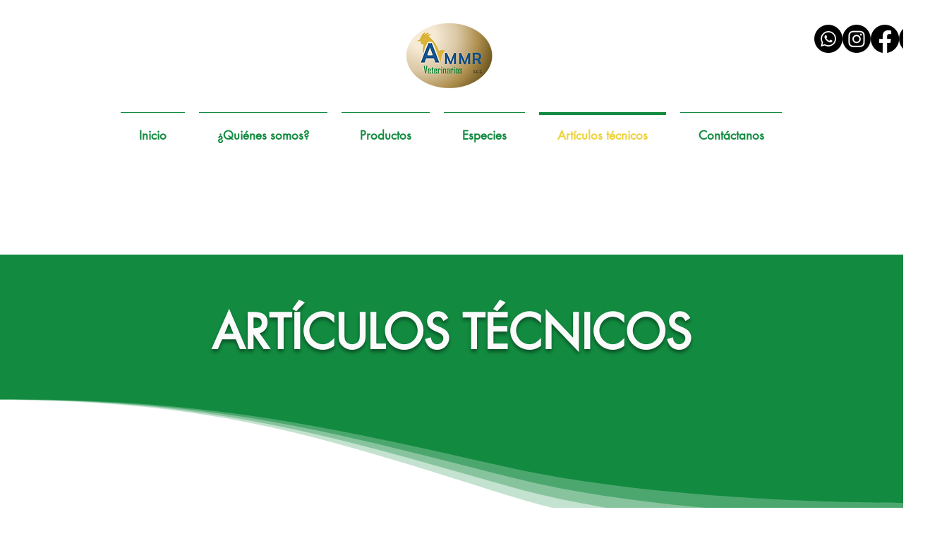

--- FILE ---
content_type: text/css; charset=utf-8
request_url: https://www.ammrveterinarios.org/_serverless/pro-gallery-css-v4-server/layoutCss?ver=2&id=pro-blog&items=0_750_750%7C0_750_750%7C0_750_750&container=940_1104_980_720&options=gallerySizeType:px%7CgallerySizePx:454%7CimageMargin:32%7CisRTL:false%7CgalleryLayout:2%7CtitlePlacement:SHOW_ON_HOVER%7CcubeRatio:1%7CcubeType:fill
body_size: -206
content:
#pro-gallery-pro-blog [data-hook="item-container"][data-idx="0"].gallery-item-container{opacity: 1 !important;display: block !important;transition: opacity .2s ease !important;top: 0px !important;left: 0px !important;right: auto !important;height: 536px !important;width: 536px !important;} #pro-gallery-pro-blog [data-hook="item-container"][data-idx="0"] .gallery-item-common-info-outer{height: 100% !important;} #pro-gallery-pro-blog [data-hook="item-container"][data-idx="0"] .gallery-item-common-info{height: 100% !important;width: 100% !important;} #pro-gallery-pro-blog [data-hook="item-container"][data-idx="0"] .gallery-item-wrapper{width: 536px !important;height: 536px !important;margin: 0 !important;} #pro-gallery-pro-blog [data-hook="item-container"][data-idx="0"] .gallery-item-content{width: 536px !important;height: 536px !important;margin: 0px 0px !important;opacity: 1 !important;} #pro-gallery-pro-blog [data-hook="item-container"][data-idx="0"] .gallery-item-hover{width: 536px !important;height: 536px !important;opacity: 1 !important;} #pro-gallery-pro-blog [data-hook="item-container"][data-idx="0"] .item-hover-flex-container{width: 536px !important;height: 536px !important;margin: 0px 0px !important;opacity: 1 !important;} #pro-gallery-pro-blog [data-hook="item-container"][data-idx="0"] .gallery-item-wrapper img{width: 100% !important;height: 100% !important;opacity: 1 !important;} #pro-gallery-pro-blog [data-hook="item-container"][data-idx="1"].gallery-item-container{opacity: 1 !important;display: block !important;transition: opacity .2s ease !important;top: 0px !important;left: 568px !important;right: auto !important;height: 536px !important;width: 536px !important;} #pro-gallery-pro-blog [data-hook="item-container"][data-idx="1"] .gallery-item-common-info-outer{height: 100% !important;} #pro-gallery-pro-blog [data-hook="item-container"][data-idx="1"] .gallery-item-common-info{height: 100% !important;width: 100% !important;} #pro-gallery-pro-blog [data-hook="item-container"][data-idx="1"] .gallery-item-wrapper{width: 536px !important;height: 536px !important;margin: 0 !important;} #pro-gallery-pro-blog [data-hook="item-container"][data-idx="1"] .gallery-item-content{width: 536px !important;height: 536px !important;margin: 0px 0px !important;opacity: 1 !important;} #pro-gallery-pro-blog [data-hook="item-container"][data-idx="1"] .gallery-item-hover{width: 536px !important;height: 536px !important;opacity: 1 !important;} #pro-gallery-pro-blog [data-hook="item-container"][data-idx="1"] .item-hover-flex-container{width: 536px !important;height: 536px !important;margin: 0px 0px !important;opacity: 1 !important;} #pro-gallery-pro-blog [data-hook="item-container"][data-idx="1"] .gallery-item-wrapper img{width: 100% !important;height: 100% !important;opacity: 1 !important;} #pro-gallery-pro-blog [data-hook="item-container"][data-idx="2"].gallery-item-container{opacity: 1 !important;display: block !important;transition: opacity .2s ease !important;top: 568px !important;left: 0px !important;right: auto !important;height: 536px !important;width: 536px !important;} #pro-gallery-pro-blog [data-hook="item-container"][data-idx="2"] .gallery-item-common-info-outer{height: 100% !important;} #pro-gallery-pro-blog [data-hook="item-container"][data-idx="2"] .gallery-item-common-info{height: 100% !important;width: 100% !important;} #pro-gallery-pro-blog [data-hook="item-container"][data-idx="2"] .gallery-item-wrapper{width: 536px !important;height: 536px !important;margin: 0 !important;} #pro-gallery-pro-blog [data-hook="item-container"][data-idx="2"] .gallery-item-content{width: 536px !important;height: 536px !important;margin: 0px 0px !important;opacity: 1 !important;} #pro-gallery-pro-blog [data-hook="item-container"][data-idx="2"] .gallery-item-hover{width: 536px !important;height: 536px !important;opacity: 1 !important;} #pro-gallery-pro-blog [data-hook="item-container"][data-idx="2"] .item-hover-flex-container{width: 536px !important;height: 536px !important;margin: 0px 0px !important;opacity: 1 !important;} #pro-gallery-pro-blog [data-hook="item-container"][data-idx="2"] .gallery-item-wrapper img{width: 100% !important;height: 100% !important;opacity: 1 !important;} #pro-gallery-pro-blog .pro-gallery-prerender{height:1104px !important;}#pro-gallery-pro-blog {height:1104px !important; width:1104px !important;}#pro-gallery-pro-blog .pro-gallery-margin-container {height:1104px !important;}#pro-gallery-pro-blog .pro-gallery {height:1104px !important; width:1104px !important;}#pro-gallery-pro-blog .pro-gallery-parent-container {height:1104px !important; width:1136px !important;}